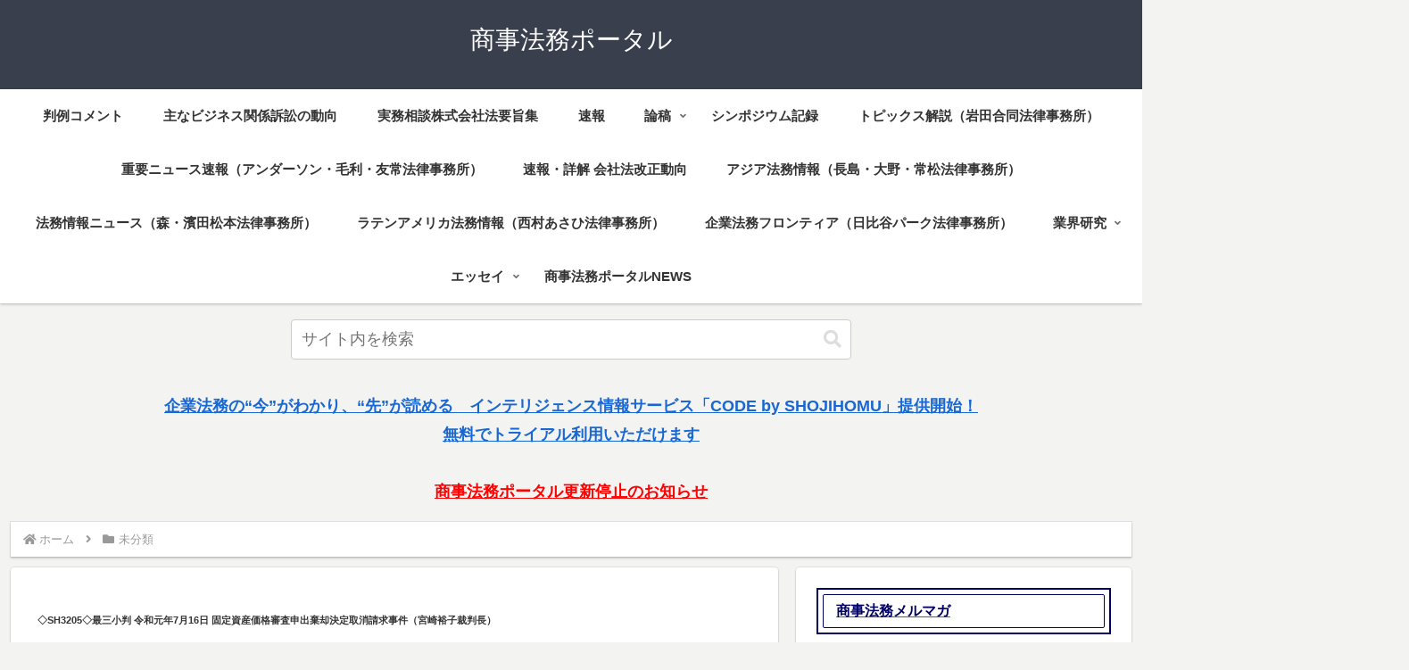

--- FILE ---
content_type: text/css
request_url: https://portal.shojihomu.jp/wp-content/themes/cocoon-child-master/style.css?ver=6.8.3&fver=20250801022847
body_size: 1371
content:
@charset "UTF-8";

/*!
Theme Name: Cocoon Child
Description: Cocoon専用の子テーマ
Theme URI: https://wp-cocoon.com/
Author: わいひら
Author URI: https://nelog.jp/
Template:   cocoon-master
Version:    1.1.3
*/

/************************************
** 子テーマ用のスタイルを書く
************************************/
/*必要ならばここにコードを書く*/

/************************************
** レスポンシブデザイン用のメディアクエリ
************************************/
/*1023px以下*/
@media screen and (max-width: 1023px){
  /*必要ならばここにコードを書く*/
}

/*834px以下*/
@media screen and (max-width: 834px){
  /*必要ならばここにコードを書く*/
}

/*480px以下*/
@media screen and (max-width: 480px){
  /*必要ならばここにコードを書く*/
}

/*テーブル揃え*/
.aligncenter{
	display: block;
	margin-left: auto;
	margin-right: auto;
}
.alignright{
	float: right;
	margin-left: 1.5em;
}
.alignleft{
	float: left;
	margin-right: 1.5em;
}
@media (max-width: 800px){
	.alignright{
		float: none;
		margin-left: 0;
	}
	.alignleft{
		float: none;
		margin-right: 0;
	}
}

/* alignright alignleft aligncenterが指定されたtableを正しく表示 */
table.alignright,
table.alignleft,
table.aligncenter {
	display: table;
}

/* 見出しを初期化 */
.article h2,
.article h3,
.article h5,
.article h6{
  padding: 0;
  margin: 0;
  font-size: medium;
  border-collapse: separate;
  border-spacing: 0;
  border-top: none;
  border-right: none;
  border-bottom: none;
  border-left: none;
  line-height: normal;
  position:relative;
}

/*見出し2カスタマイズ*/
.article h2 {
  color: #000000;/*文字色*/
  border: double 3px #888888;/*線色*/
  padding: 0.5em;/*文字周りの余白*/
  border-radius: 10px 0px 10px 0px;/*角丸*/
  font-size: 26px;
  margin: 0 0 14px 0;
}

/*見出し3カスタマイズ*/
.article h3 {
  font-size: 22px;
  position: relative;
  padding: 0.5em 0.5em;
  margin-bottom: 10px;
  background: -webkit-linear-gradient(to right, rgb(230, 90, 90), transparent);
  background: linear-gradient(to right, rgb(220, 220, 220), transparent);
  color: #000000;
}

/*見出し5カスタマイズ*/
.article h5 {
  font-size: 20px;
  padding: 0 0 0 24px;
  margin: 0 0 14px 0;
  color: #000000;
  background: #dddddd;
  border-left: solid 10px #999999;
  border-bottom: solid 2px #999999;
}

/*見出し6カスタマイズ*/
.article h6 {
  font-size: 20px;
  position: relative;
  margin: 0 0 18px 18px;
  padding: 0.25em 0;
}
.article h6:after {
  content: "";
  display: block;
  height: 4px;
  background: -webkit-linear-gradient(to right, rgb(230, 90, 90), transparent);
  background: linear-gradient(to right, rgb(210, 210, 210), transparent);
}

/*インデント2em 調整*/
p.nimoji{
    margin-left: 2em;
    text-indent: -2em;
}

/*インデント2.5em 調整*/
p.nitengo{
    margin-left: 2.5em;
    text-indent: -2.5em;
}

/*箇条書き丸文字 調整*/
ol.maru{
    margin: 0 0 1 0;
    padding: 0;
    text-indent: -1em;
    padding-left: 0em;
}
ol.maru li{
    list-style: none;
    padding-left: 2em;
    text-indent: -1.3em;
    margin-top: 0em;
    margin-bottom: 0.8em;
}

/*箇条書き丸文字 本文と揃え*/
ol.maru2{
  margin: 0 0 1 0;
  padding: 0;
}
ol.maru2 li{
  list-style: none;
  padding-left: 1.3em;
  text-indent: -1.3em;
  margin-top: 0em;
  margin-bottom: 0.2em;
}

/*箇条書きolタグ 本文と揃え*/
ol.soroe{
  margin: 0 0 1 0;
  padding: 0
}
ol.soroe li{
  list-style: none;
  padding-left: 1.3em;
  text-indent: -1.3em;
  margin-top: 0em;
  margin-bottom: 0.2em;
}

/*箇条書き丸文字 下に余白*/
ol.akiaki{
    margin: 0 0 1 0;
    padding: 0;
    text-indent: -1em;
    padding-left: 0em;
}
ol.akiaki li{
    list-style: none;
    padding-left: 2em;
    text-indent: -1.3em;
    margin-top: 0em;
    margin-bottom: 1.8em;
}

/*箇条書きulタグ 本文と揃え*/
ul.soroe{
  padding-left: 1em;
}
ul.soroe li{
  list-style: circle;
  padding-left: -1em;
  text-indent: 0em;
  margin-top: 0em;
  margin-bottom: 0.2em;
  margin-left: 0.4em;
}

/* 傍点 */
span.bouten {
    -webkit-text-emphasis: filled circle black;
   text-emphasis: filled circle black;
}

/* 傍点2 */
span.bouten2 {
position: relative;
padding-top: 0.1em;
} 
span.bouten2::before {
position: absolute;
content: "";
width: 0.2em;
height: 0.2em;
border-radius: 50%;
background-color: #000;
top: 0;
left: 50%;
transform: translate(-50%, 0);
}

/* 固定ページの日付を非表示 */
.page .date-tags {
display: none;
}

/*グローバルメニューのフォントサイズ等変更*/
.navi-in .menu-header .item-label {
font-size: 15px;
font-weight: bold;
}
